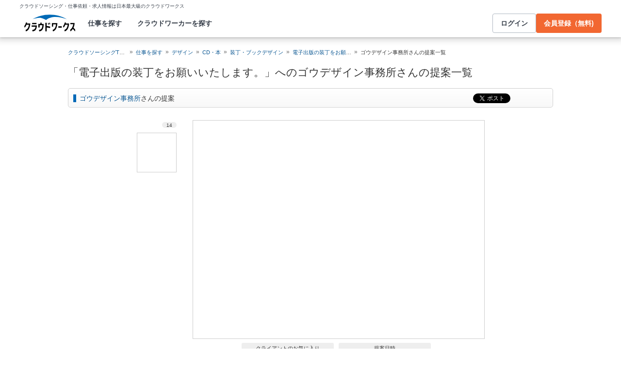

--- FILE ---
content_type: text/html; charset=utf-8
request_url: https://crowdworks.jp/public/jobs/7498133/proposal_products/users/89000
body_size: 11453
content:
<!DOCTYPE html>
<html lang="ja">
<head>  <script>
    dataLayer = [];

  </script>

    <script>
      // Unique Script ID: NPWcIodb4Zs=
      dataLayer.push({});
    </script>

  <script>
  (function(w,d,s,l,i){w[l]=w[l]||[];w[l].push({'gtm.start':
  new Date().getTime(),event:'gtm.js'});var f=d.getElementsByTagName(s)[0],
  j=d.createElement(s),dl=l!='dataLayer'?'&l='+l:'';j.async=true;j.src=
  'https://www.googletagmanager.com/gtm.js?id='+i+dl;f.parentNode.insertBefore(j,f);
  })(window,document,'script','dataLayer','GTM-5DSGFK');</script>



  <meta charset="UTF-8">
  <meta name="viewport" content="width=1020">
  <title>「電子出版の装丁をお願いいたします。」へのゴウデザイン事務所さんの提案一覧</title>

    <link rel="stylesheet" href="https://cw-assets.crowdworks.jp/vite/2026-01/1/packs/legacy/stylesheets/cw_theme-rails/application-BRXLysvT.css" media="all" debug="false" />
    <link rel="stylesheet" href="https://cw-assets.crowdworks.jp/vite/2026-01/1/packs/legacy/stylesheets/common/application-DsDr0RpD.css" media="all" />
    <link rel="stylesheet" href="https://cw-assets.crowdworks.jp/vite/2026-01/1/packs/legacy/stylesheets/base/public/proposal_products/index-BrmLmbdj.css" media="all" />
    <link href="/css/font-awesome.min.css?v3.2.1" media="all" rel="stylesheet" type="text/css" />


  <link rel="stylesheet" href="https://cw-assets.crowdworks.jp/vite/2026-01/1/lib_common-DC9dDmCL.css" media="all" />

  <script>
(()=>{const unusedMethodLogger=message=>{const rollbar=window["Rollbar"];const logText=`unused method has been used. ${message}`;console.log(logText);if(!rollbar||typeof rollbar.info!=="function"){return}rollbar.info(logText)};if(window["UnusedMethodLogger"]){return}window["UnusedMethodLogger"]=unusedMethodLogger})();
const _railsSettings = {
  access_token: '9ef431d10cfd40f4b17325fc949cb598',
  revision: "fa91f661294ab1e6b0c644326c1e8eb9af21e4a0",
  environment: 'production',
  user_id: "",
  user_name: "",
};
let _rollbarConfig={accessToken:_railsSettings.access_token,captureUncaught:true,captureUnhandledRejections:true,autoInstrument:{network:true,networkRequestBody:false,networkResponseBody:false,log:true,dom:false,navigation:true,connectivity:true},checkIgnore:function(isUncaught,args,payload){try{const containsInArray=function(arr,txt){for(let i=0;i<arr.length;i++){if(txt.indexOf(arr[i])>=0){return true}}return false};const matchesInArray=function(arr,txt){return arr.indexOf(txt)>=0};const isIgnoredUserAgents=function(){const ignoreUserAgents=["Baiduspider","i-filter/sbm-safety/","MSIE","Trident/","jsdom/","YJApp-IOS"];const userAgent=window.navigator.userAgent;if(userAgent&&containsInArray(ignoreUserAgents,userAgent)){return true}return false};if(isIgnoredUserAgents()){return true}if(!isUncaught){return false}else{const message=payload.body.trace.exception.message;const errorClass=payload.body.trace.exception.class;const frames=payload.body.trace.frames;const isUnknownError=function(){for(let i=0;i<frames.length;i++){const frame=frames[i];if(frame.filename==="(unknown)"||frame.filename==="Unknown script code"){continue}if(frame.method==="[anonymous]"){if(frame.lineno===null||frame.lineno===-1){continue}if(frame.lineno===1&&frame.colno===0){continue}}return false}return true};const isInjectError=function(){const validSchemata=["http:","https:","webpack:"];for(let i=0;i<frames.length;i++){const m=frames[i].filename.match(/^[^/:]+:/);if(m&&validSchemata.indexOf(m[0])<0){return true}}return false};const isIgnoreError=function(){const ignoreErrorClasses=["AxiosError"];if(ignoreErrorClasses.indexOf(errorClass)>=0){return true}return false};const containsIgnoreFilename=function(){const ignoreFilenames=["https://www.googletagmanager.com/","https://googleads.g.doubleclick.net/","https://securepubads.g.doubleclick.net/","https://tpc.googlesyndication.com/","https://apis.google.com/","https://www.google-analytics.com/","https://b.st-hatena.com/","https://cdn.taboola.com/","https://ad.smar-t.jp/","https://connect.facebook.net/","https://cdn.channel.io","https://sp-trk.com/",".clarity.ms/","https://sslwidget.criteo.com/","https://api.keen.io/",".cloudfront.net/keen-tracking-",".yahoo.co.jp/",".chatplus.jp/","https://dmp.im-apps.net/","https://omnitag.omniscientai.com/"];for(let i=0;i<frames.length;i++){const filename=frames[i].filename;if(containsInArray(ignoreFilenames,filename)){return true}}return false};const matchesIgnoreMessageOnSingle=function(){const ignoreMessages=["Error loading script","Script error.","QuotaExceededError","Access is denied.\r\n","アクセスが拒否されました。\r\n"];if(frames.length===1){if(matchesInArray(ignoreMessages,message)){return true}}return false};const containsIgnoreMessageOnSingle=function(){const ignoreMessages=["Cannot find function getClientRects in object","out of memory"];if(frames.length===1){if(containsInArray(ignoreMessages,message)){return true}}return false};const containsIgnoreMessage=function(){const ignoreMessages=["MyApp_RemoveAllHighlights","この操作を完了するのに十分な記憶域がありません。\r\n","Can't find variable: gmo","Can't find variable: __gCrWeb","Can't find variable: FB","Can't find variable: UET","jQuery.easing[jQuery.easing.def] is not a function","Failed to connect to MetaMask"];if(containsInArray(ignoreMessages,message)){return true}return false};const containsIgnoreMessageOnFirefox=function(){const ignoreUserAgents=["Firefox/","FxiOS/"];const userAgent=window.navigator.userAgent;if(!userAgent||!containsInArray(ignoreUserAgents,userAgent)){return false}const ignoreMessages=["required module 'WrappedSelection' not supported","e.nativeSelection is null","Non-number found after exponent indicator","No identifiers allowed directly after numeric literal","Can't find variable:"," is not defined"];if(containsInArray(ignoreMessages,message)){return true}return false};if(isUnknownError()||isInjectError()||isIgnoreError()||matchesIgnoreMessageOnSingle()||containsIgnoreMessageOnSingle()||containsIgnoreFilename()||containsIgnoreMessage()||containsIgnoreMessageOnFirefox()){return true}}}catch(e){console.log(e)}return false},payload:{environment:_railsSettings.environment,server:{root:"webpack:///./"},client:{javascript:{code_version:_railsSettings.revision}},person:{}},enabled:true};if(_railsSettings.user_id!==""){_rollbarConfig.payload.person={id:_railsSettings.user_id,username:_railsSettings.user_name}}
!function(r){var e={};function o(n){if(e[n])return e[n].exports;var t=e[n]={i:n,l:!1,exports:{}};return r[n].call(t.exports,t,t.exports,o),t.l=!0,t.exports}o.m=r,o.c=e,o.d=function(r,e,n){o.o(r,e)||Object.defineProperty(r,e,{enumerable:!0,get:n})},o.r=function(r){"undefined"!=typeof Symbol&&Symbol.toStringTag&&Object.defineProperty(r,Symbol.toStringTag,{value:"Module"}),Object.defineProperty(r,"__esModule",{value:!0})},o.t=function(r,e){if(1&e&&(r=o(r)),8&e)return r;if(4&e&&"object"==typeof r&&r&&r.__esModule)return r;var n=Object.create(null);if(o.r(n),Object.defineProperty(n,"default",{enumerable:!0,value:r}),2&e&&"string"!=typeof r)for(var t in r)o.d(n,t,function(e){return r[e]}.bind(null,t));return n},o.n=function(r){var e=r&&r.__esModule?function(){return r.default}:function(){return r};return o.d(e,"a",e),e},o.o=function(r,e){return Object.prototype.hasOwnProperty.call(r,e)},o.p="",o(o.s=0)}([function(r,e,o){"use strict";var n=o(1),t=o(5);_rollbarConfig=_rollbarConfig||{},_rollbarConfig.rollbarJsUrl=_rollbarConfig.rollbarJsUrl||"https://cdn.rollbar.com/rollbarjs/refs/tags/v2.26.1/rollbar.min.js",_rollbarConfig.async=void 0===_rollbarConfig.async||_rollbarConfig.async;var a=n.setupShim(window,_rollbarConfig),l=t(_rollbarConfig);window.rollbar=n.Rollbar,a.loadFull(window,document,!_rollbarConfig.async,_rollbarConfig,l)},function(r,e,o){"use strict";var n=o(2),t=o(3);function a(r){return function(){try{return r.apply(this,arguments)}catch(r){try{console.error("[Rollbar]: Internal error",r)}catch(r){}}}}var l=0;function i(r,e){this.options=r,this._rollbarOldOnError=null;var o=l++;this.shimId=function(){return o},"undefined"!=typeof window&&window._rollbarShims&&(window._rollbarShims[o]={handler:e,messages:[]})}var s=o(4),d=function(r,e){return new i(r,e)},c=function(r){return new s(d,r)};function u(r){return a((function(){var e=this,o=Array.prototype.slice.call(arguments,0),n={shim:e,method:r,args:o,ts:new Date};window._rollbarShims[this.shimId()].messages.push(n)}))}i.prototype.loadFull=function(r,e,o,n,t){var l=!1,i=e.createElement("script"),s=e.getElementsByTagName("script")[0],d=s.parentNode;i.crossOrigin="",i.src=n.rollbarJsUrl,o||(i.async=!0),i.onload=i.onreadystatechange=a((function(){if(!(l||this.readyState&&"loaded"!==this.readyState&&"complete"!==this.readyState)){i.onload=i.onreadystatechange=null;try{d.removeChild(i)}catch(r){}l=!0,function(){var e;if(void 0===r._rollbarDidLoad){e=new Error("rollbar.js did not load");for(var o,n,a,l,i=0;o=r._rollbarShims[i++];)for(o=o.messages||[];n=o.shift();)for(a=n.args||[],i=0;i<a.length;++i)if("function"==typeof(l=a[i])){l(e);break}}"function"==typeof t&&t(e)}()}})),d.insertBefore(i,s)},i.prototype.wrap=function(r,e,o){try{var n;if(n="function"==typeof e?e:function(){return e||{}},"function"!=typeof r)return r;if(r._isWrap)return r;if(!r._rollbar_wrapped&&(r._rollbar_wrapped=function(){o&&"function"==typeof o&&o.apply(this,arguments);try{return r.apply(this,arguments)}catch(o){var e=o;throw e&&("string"==typeof e&&(e=new String(e)),e._rollbarContext=n()||{},e._rollbarContext._wrappedSource=r.toString(),window._rollbarWrappedError=e),e}},r._rollbar_wrapped._isWrap=!0,r.hasOwnProperty))for(var t in r)r.hasOwnProperty(t)&&(r._rollbar_wrapped[t]=r[t]);return r._rollbar_wrapped}catch(e){return r}};for(var p="log,debug,info,warn,warning,error,critical,global,configure,handleUncaughtException,handleAnonymousErrors,handleUnhandledRejection,captureEvent,captureDomContentLoaded,captureLoad".split(","),f=0;f<p.length;++f)i.prototype[p[f]]=u(p[f]);r.exports={setupShim:function(r,e){if(r){var o=e.globalAlias||"Rollbar";if("object"==typeof r[o])return r[o];r._rollbarShims={},r._rollbarWrappedError=null;var l=new c(e);return a((function(){e.captureUncaught&&(l._rollbarOldOnError=r.onerror,n.captureUncaughtExceptions(r,l,!0),e.wrapGlobalEventHandlers&&t(r,l,!0)),e.captureUnhandledRejections&&n.captureUnhandledRejections(r,l,!0);var a=e.autoInstrument;return!1!==e.enabled&&(void 0===a||!0===a||function(r){return!("object"!=typeof r||void 0!==r.page&&!r.page)}(a))&&r.addEventListener&&(r.addEventListener("load",l.captureLoad.bind(l)),r.addEventListener("DOMContentLoaded",l.captureDomContentLoaded.bind(l))),r[o]=l,l}))()}},Rollbar:c}},function(r,e,o){"use strict";function n(r,e,o,n){r._rollbarWrappedError&&(n[4]||(n[4]=r._rollbarWrappedError),n[5]||(n[5]=r._rollbarWrappedError._rollbarContext),r._rollbarWrappedError=null);var t=e.handleUncaughtException.apply(e,n);o&&o.apply(r,n),"anonymous"===t&&(e.anonymousErrorsPending+=1)}r.exports={captureUncaughtExceptions:function(r,e,o){if(r){var t;if("function"==typeof e._rollbarOldOnError)t=e._rollbarOldOnError;else if(r.onerror){for(t=r.onerror;t._rollbarOldOnError;)t=t._rollbarOldOnError;e._rollbarOldOnError=t}e.handleAnonymousErrors();var a=function(){var o=Array.prototype.slice.call(arguments,0);n(r,e,t,o)};o&&(a._rollbarOldOnError=t),r.onerror=a}},captureUnhandledRejections:function(r,e,o){if(r){"function"==typeof r._rollbarURH&&r._rollbarURH.belongsToShim&&r.removeEventListener("unhandledrejection",r._rollbarURH);var n=function(r){var o,n,t;try{o=r.reason}catch(r){o=void 0}try{n=r.promise}catch(r){n="[unhandledrejection] error getting `promise` from event"}try{t=r.detail,!o&&t&&(o=t.reason,n=t.promise)}catch(r){}o||(o="[unhandledrejection] error getting `reason` from event"),e&&e.handleUnhandledRejection&&e.handleUnhandledRejection(o,n)};n.belongsToShim=o,r._rollbarURH=n,r.addEventListener("unhandledrejection",n)}}}},function(r,e,o){"use strict";function n(r,e,o){if(e.hasOwnProperty&&e.hasOwnProperty("addEventListener")){for(var n=e.addEventListener;n._rollbarOldAdd&&n.belongsToShim;)n=n._rollbarOldAdd;var t=function(e,o,t){n.call(this,e,r.wrap(o),t)};t._rollbarOldAdd=n,t.belongsToShim=o,e.addEventListener=t;for(var a=e.removeEventListener;a._rollbarOldRemove&&a.belongsToShim;)a=a._rollbarOldRemove;var l=function(r,e,o){a.call(this,r,e&&e._rollbar_wrapped||e,o)};l._rollbarOldRemove=a,l.belongsToShim=o,e.removeEventListener=l}}r.exports=function(r,e,o){if(r){var t,a,l="EventTarget,Window,Node,ApplicationCache,AudioTrackList,ChannelMergerNode,CryptoOperation,EventSource,FileReader,HTMLUnknownElement,IDBDatabase,IDBRequest,IDBTransaction,KeyOperation,MediaController,MessagePort,ModalWindow,Notification,SVGElementInstance,Screen,TextTrack,TextTrackCue,TextTrackList,WebSocket,WebSocketWorker,Worker,XMLHttpRequest,XMLHttpRequestEventTarget,XMLHttpRequestUpload".split(",");for(t=0;t<l.length;++t)r[a=l[t]]&&r[a].prototype&&n(e,r[a].prototype,o)}}},function(r,e,o){"use strict";function n(r,e){this.impl=r(e,this),this.options=e,function(r){for(var e=function(r){return function(){var e=Array.prototype.slice.call(arguments,0);if(this.impl[r])return this.impl[r].apply(this.impl,e)}},o="log,debug,info,warn,warning,error,critical,global,configure,handleUncaughtException,handleAnonymousErrors,handleUnhandledRejection,_createItem,wrap,loadFull,shimId,captureEvent,captureDomContentLoaded,captureLoad".split(","),n=0;n<o.length;n++)r[o[n]]=e(o[n])}(n.prototype)}n.prototype._swapAndProcessMessages=function(r,e){var o,n,t;for(this.impl=r(this.options);o=e.shift();)n=o.method,t=o.args,this[n]&&"function"==typeof this[n]&&("captureDomContentLoaded"===n||"captureLoad"===n?this[n].apply(this,[t[0],o.ts]):this[n].apply(this,t));return this},r.exports=n},function(r,e,o){"use strict";r.exports=function(r){return function(e){if(!e&&!window._rollbarInitialized){for(var o,n,t=(r=r||{}).globalAlias||"Rollbar",a=window.rollbar,l=function(r){return new a(r)},i=0;o=window._rollbarShims[i++];)n||(n=o.handler),o.handler._swapAndProcessMessages(l,o.messages);window[t]=n,window._rollbarInitialized=!0}}}}]);
</script>


  <meta name="csrf-param" content="authenticity_token" />
<meta name="csrf-token" content="WsxldYF7CFVP47NKzJiwZxBn3yzdZBY47otfVa7h8lRnj7iKrnJqBvAfDEaKF6MLlrjgAWcwX_YhJVV_3yKTRA" />
  <link rel="canonical" href="https://crowdworks.jp/public/jobs/7498133/proposal_products/users/89000" />
    

  <link rel="apple-touch-icon" href="/apple-touch-icon.png">
<link rel="manifest" href="/manifest.webmanifest">
  <link rel="icon" href="/favicon.ico" sizes="32x32">
  <link rel="icon" href="/favicon.svg" type="image/svg+xml">

  

  <meta property="og:url" content="https://crowdworks.jp/public/jobs/7498133/proposal_products/users/89000" />
  <meta property="og:type" content="website" />
  <meta property="og:title" content="「電子出版の装丁をお願いいたします。」へのゴウデザイン事務所さんの提案一覧" />
  <meta property="og:image" content="https://cw-assets.crowdworks.jp/vite/2026-01/1/logomark-DY5kdKdM.png" />
  <meta property="og:description" content="スキルを持つプロフェッショナルに1時間から仕事を気軽に発注！発注者は手数料無料。" />
  <meta property="fb:app_id" content="396672210349661" />
  <meta content="86400" http-equiv="Expires" />
  <meta name="twitter:card" content="summary" />
  <meta name="twitter:site" content="@CrowdWorksjp" />
  <meta name="google" content="nositelinkssearchbox" />
  <meta name="application-name" content="クラウドワークス"/>
    <script>
    var KEEN_TRACKING_VERSION = "2018022300";

    !function(name,path,ctx){
      var latest,prev=name!=='Keen'&&window.Keen?window.Keen:false;ctx[name]=ctx[name]||{ready:function(fn){var h=document.getElementsByTagName('head')[0],s=document.createElement('script'),w=window,loaded;s.onload=s.onreadystatechange=function(){if((s.readyState&&!(/^c|loade/.test(s.readyState)))||loaded){return}s.onload=s.onreadystatechange=null;loaded=1;latest=w.Keen;if(prev){w.Keen=prev}else{try{delete w.Keen}catch(e){w.Keen=void 0}}ctx[name]=latest;ctx[name].ready(fn)};s.async=1;s.src=path;h.parentNode.insertBefore(s,h)}}
    }('Keen','https://d26b395fwzu5fz.cloudfront.net/keen-tracking-1.4.0.min.js',this);

    window.KeenClient = (function () {
      var trackingConfig = {
        pageViews: true,
        clicks: false,
        formSubmits: false, 
        scrollState: true
      };
      var keenClient;

      function init() {
        var client = new Keen({
          projectId: '5a308140c9e77c0001c7770f',
          writeKey: 'EA9072A10D23122173A284174B66E4053EACF92AA57745045E3B8BBAB13044E2'
        });

        var currentUnixTimestamp = Math.floor((new Date()).getTime() / 1000);
        var sessionCookie = Keen.utils.cookie('keen_session');
        if (sessionCookie.get('timestamp') && sessionCookie.get('timestamp') < currentUnixTimestamp - 1800) {
          sessionCookie.set('uuid', Keen.helpers.getUniqueId());
        }
        if (!sessionCookie.get('uuid')) {
          sessionCookie.set('uuid', Keen.helpers.getUniqueId());
        }
        sessionCookie.set('timestamp', currentUnixTimestamp);

        client.extendEvents(function () {
          var events = {"http_request_uuid":"0cd3454b-35e9-478d-a833-c0113ccbce9b","user":{"logged_in":false,"user_auth_id":null,"user_id":null}};

          events['tracking_metadata'] = {
            version: KEEN_TRACKING_VERSION,
            active_streams: {
              pageviews: trackingConfig.pageViews,
              clicks: trackingConfig.clicks,
              form_submissions: trackingConfig.formSubmits,
              scroll: trackingConfig.scrollState
            },
            controller_name: "Public::ProposalProductsController",
            action_name: "users_index",
            rendered_template_format: "html"
          };

          events['session_uuid'] = sessionCookie.get('uuid');

          return events;
        });

        client.initAutoTracking({
          ignoreDisabledFormFields: false,
          ignoreFormFieldTypes: ['password'],
          recordClicks: false, 
          recordPageViews: trackingConfig.pageViews,
          recordFormSubmits: trackingConfig.formSubmits,
          recordScrollState: trackingConfig.scrollState
        });

        return client;
      }

      return {
        ready: function (fn) {
          Keen.ready(function () {
            keenClient = keenClient || init();
            fn(keenClient, trackingConfig);
          });
        }
      };
    })();
  </script>
  <script src="https://cw-assets.crowdworks.jp/assets/keen-io-67fad2b9b94c72f4e51c606aebea739458422c9080184e11f53da4ec0ef99bd9.js"></script>

</head>
<body id="top" class="public-proposal_products public-proposal_products-users_index public_proposal_product-module not-logged_in"
      data-controller-action="UsersIndex">

  
  

  <div id="norman-header-section" class="norman_header_section" data="{&quot;headerMenuProps&quot;:{&quot;isLogin&quot;:false,&quot;userRole&quot;:&quot;&quot;,&quot;username&quot;:&quot;&quot;},&quot;mainMenuHighlight&quot;:&quot;&quot;}">
    <div class="norman_header_section_area"></div> 
</div>
  
  <div id="cw-flash_group" class="cw-flash_group">
</div>


  <div id="ContentContainer" class="">
      <div id="ContentHeader">
          <div class="guide_container standalone">
            <div class="breadcrumb_container">
              <ol class="cw-breadcrumb" itemscope="itemscope" itemtype="https://schema.org/BreadcrumbList"><li itemprop="itemListElement" itemscope="itemscope" itemtype="https://schema.org/ListItem"><span itemprop="name"><a itemprop="item" href="/">クラウドソーシングTOP</a><meta itemprop="position" content="1"></meta></span></li><li itemprop="itemListElement" itemscope="itemscope" itemtype="https://schema.org/ListItem"><span itemprop="name"><a itemprop="item" href="/public/jobs">仕事を探す</a><meta itemprop="position" content="2"></meta></span></li><li itemprop="itemListElement" itemscope="itemscope" itemtype="https://schema.org/ListItem"><span itemprop="name"><a itemprop="item" href="/public/jobs/group/design">デザイン</a><meta itemprop="position" content="3"></meta></span></li><li itemprop="itemListElement" itemscope="itemscope" itemtype="https://schema.org/ListItem"><span itemprop="name"><a itemprop="item" href="/public/jobs/category/259">CD・本</a><meta itemprop="position" content="4"></meta></span></li><li itemprop="itemListElement" itemscope="itemscope" itemtype="https://schema.org/ListItem"><span itemprop="name"><a itemprop="item" href="/public/jobs/category/119">装丁・ブックデザイン</a><meta itemprop="position" content="5"></meta></span></li><li itemprop="itemListElement" itemscope="itemscope" itemtype="https://schema.org/ListItem"><span itemprop="name"><a itemprop="item" href="/public/jobs/7498133">電子出版の装丁をお願いいたします。</a><meta itemprop="position" content="6"></meta></span></li><li itemprop="itemListElement" itemscope="itemscope" itemtype="https://schema.org/ListItem"><span itemprop="name">ゴウデザイン事務所さんの提案一覧</span><meta itemprop="position" content="7"></meta></li></ol>
            </div>
            <div class="title_container">
              <h1>
                「電子出版の装丁をお願いいたします。」へのゴウデザイン事務所さんの提案一覧
                
              </h1>
              
              

            </div>
          </div>
      </div>

    <div id="Content" class="">




  

<h3 class="section">
  <span><a href="/public/employees/89000">ゴウデザイン事務所</a>さんの提案</span>
    <div class="social_buttons">
  <ul>
    <li class="tweet">
      <a href="//twitter.com/share" class="twitter-share-button" data-text="「電子出版の装丁をお願いいたします。」へのゴウデザイン事務所さんの提案一覧 | クラウドソーシング「クラウドワークス」" data-url="http://crowdworks.jp/public/jobs/7498133/proposal_products/users/89000" data-lang="ja" data-via="CrowdWorksjp" data-related="CrowdWorksjp">ツイート</a><script>!function(d,s,id){var js,fjs=d.getElementsByTagName(s)[0];if(!d.getElementById(id)){js=d.createElement(s);js.id=id;js.async=true;js.src="//platform.twitter.com/widgets.js";fjs.parentNode.insertBefore(js,fjs);}}(document,"script","twitter-wjs");</script>
    </li>
      <li class="hatena_bookmark">
        <a href="//b.hatena.ne.jp/entry/crowdworks.jp/public/jobs/7498133/proposal_products/users/89000" class="hatena-bookmark-button" data-hatena-bookmark-layout="simple-balloon" title="このエントリーをはてなブックマークに追加"><img src="https://b.st-hatena.com/images/entry-button/button-only@2x.png" alt="このエントリーをはてなブックマークに追加" width="20" height="20" style="border: none;" /></a><script type="text/javascript" src="https://b.st-hatena.com/js/bookmark_button.js" charset="utf-8" async="async"></script>
      </li>
  </ul>
</div>

</h3>

<div id="proposal_products-user" class="user_products image">
  <a name="proposal_products-user"></a>
    <ul class="thumbs"><!--
    --><li class="" data-id="9705860">
    <div class="number"><span>14</span></div>
    <span style="height: 80px; width: 80px; display: table-cell; vertical-align: middle; text-align: center;" class="image-container"><img alt="" width="50" height="80" src="/attachments/39302329.jpg?height=80&amp;width=80"></span>
    </li><!--
  --></ul>
<ul class="products"><!--
    --><li class="" data-id="9705860" data-number="14">
    <a href="/public/proposal_products/9705860"><span style="height: 450px; width: 600px; display: table-cell; vertical-align: middle; text-align: center;" class="image-container"><img alt="" width="281" height="450" src="/attachments/39302329.jpg?height=450&amp;width=600"></span></a>

    <div class="details">
      <div class="rating">
        <span class="label">クライアントのお気に入り</span>
        <span class="rating-stars">1</span>
      </div><!--
      --><div class="created_at">
        <span class="label">提案日時</span>
        2022年04月23日 17:32
      </div>
    </div>

      <div class="comment">
        <h4>メンバーからのコメント</h4>
        <p>
        お世話になります。<br />
いい営業マンは透明<br />
ダメな営業マンは赤カプセルに。<br />
よろしくお願いいたします。
        </p>
      </div>
    </li><!--
  --></ul>

</div>

<div class="public_proposal_product-module infinitescroll">
  <h3 class="section"><span>「<a href="/public/jobs/7498133">電子出版の装丁をお願いいたします。</a>」への全ての提案</span></h3>

    <div class="public_proposal_product__all_image_products">
      <ul class="products">
        <li class="thumbnail">
  <div class="item product winner">
    <div class="number"><span>26</span></div>

      <div class="ribbon">
        <img src="https://cw-assets.crowdworks.jp/vite/2026-01/1/packs/legacy/images/ribbon-winner-D-3htqj3.png" />
      </div>

    <div class="content ">
        <a class="proposal_product" href="/public/jobs/7498133/proposal_products/users/3751126#9764044"><span style="height: 100px; width: 100px; display: table-cell; vertical-align: middle; text-align: center;" class="image-container"><img alt="" loading="lazy" width="63" height="100" src="/attachments/39454020.jpg?height=100&amp;width=100"></span></a>
    </div>

    <div class="display_name">
      <a href="/public/employees/3751126">n-union</a>
    </div>
    <div class="created_at">
      05/06 08:50
    </div>
  </div>
</li>
<li class="thumbnail">
  <div class="item product">
    <div class="number"><span>25</span></div>


    <div class="content ">
        <a class="proposal_product" href="/public/jobs/7498133/proposal_products/users/828874#9729365"><span style="height: 100px; width: 100px; display: table-cell; vertical-align: middle; text-align: center;" class="image-container"><img alt="" loading="lazy" width="63" height="100" src="/attachments/39364523.jpg?height=100&amp;width=100"></span></a>
    </div>

    <div class="display_name">
      <a href="/public/employees/828874">azuki619</a>
    </div>
    <div class="created_at">
      04/27 22:08
    </div>
  </div>
</li>
<li class="thumbnail">
  <div class="item product">
    <div class="number"><span>24</span></div>


    <div class="content ">
        <a class="proposal_product" href="/public/jobs/7498133/proposal_products/users/3514908#9728262"><span style="height: 100px; width: 100px; display: table-cell; vertical-align: middle; text-align: center;" class="image-container"><img alt="" loading="lazy" width="63" height="100" src="/attachments/39360381.jpg?height=100&amp;width=100"></span></a>
    </div>

      <div class="rating">
        <span class="rating-stars">3</span>
      </div>
    <div class="display_name">
      <a href="/public/employees/3514908">hana134</a>
    </div>
    <div class="created_at">
      04/27 17:14
    </div>
  </div>
</li>
<li class="thumbnail">
  <div class="item product">
    <div class="number"><span>23</span></div>


    <div class="content ">
        <a class="proposal_product" href="/public/jobs/7498133/proposal_products/users/140464#9725592"><span style="height: 100px; width: 100px; display: table-cell; vertical-align: middle; text-align: center;" class="image-container"><img alt="" loading="lazy" width="63" height="100" src="/attachments/39352829.jpg?height=100&amp;width=100"></span></a>
    </div>

    <div class="display_name">
      <a href="/public/employees/140464">nagako.k</a>
    </div>
    <div class="created_at">
      04/27 10:04
    </div>
  </div>
</li>
<li class="thumbnail">
  <div class="item product">
    <div class="number"><span>22</span></div>


    <div class="content ">
        <a class="proposal_product" href="/public/jobs/7498133/proposal_products/users/4804989#9724570"><span style="height: 100px; width: 100px; display: table-cell; vertical-align: middle; text-align: center;" class="image-container"><img alt="" loading="lazy" width="63" height="100" src="/attachments/39349917.jpg?height=100&amp;width=100"></span></a>
    </div>

    <div class="display_name">
      <a href="/public/employees/4804989">kobuke_lab</a>
    </div>
    <div class="created_at">
      04/27 00:04
    </div>
  </div>
</li>
<li class="thumbnail">
  <div class="item product">
    <div class="number"><span>21</span></div>


    <div class="content ">
        <a class="proposal_product" href="/public/jobs/7498133/proposal_products/users/4804989#9724474"><span style="height: 100px; width: 100px; display: table-cell; vertical-align: middle; text-align: center;" class="image-container"><img alt="" loading="lazy" width="63" height="100" src="/attachments/39349738.jpg?height=100&amp;width=100"></span></a>
    </div>

    <div class="display_name">
      <a href="/public/employees/4804989">kobuke_lab</a>
    </div>
    <div class="created_at">
      04/26 23:51
    </div>
  </div>
</li>
<li class="thumbnail">
  <div class="item product">
    <div class="number"><span>20</span></div>


    <div class="content ">
        <a class="proposal_product" href="/public/jobs/7498133/proposal_products/users/140464#9723741"><span style="height: 100px; width: 100px; display: table-cell; vertical-align: middle; text-align: center;" class="image-container"><img alt="" loading="lazy" width="63" height="100" src="/attachments/39347456.jpg?height=100&amp;width=100"></span></a>
    </div>

      <div class="rating">
        <span class="rating-stars">1</span>
      </div>
    <div class="display_name">
      <a href="/public/employees/140464">nagako.k</a>
    </div>
    <div class="created_at">
      04/26 21:09
    </div>
  </div>
</li>
<li class="thumbnail">
  <div class="item product">
    <div class="number"><span>19</span></div>


    <div class="content ">
        <a class="proposal_product" href="/public/jobs/7498133/proposal_products/users/4249680#9721029"><span style="height: 100px; width: 100px; display: table-cell; vertical-align: middle; text-align: center;" class="image-container"><img alt="" loading="lazy" width="63" height="100" src="/attachments/39338909.jpg?height=100&amp;width=100"></span></a>
    </div>

      <div class="rating">
        <span class="rating-stars">2</span>
      </div>
    <div class="display_name">
      <a href="/public/employees/4249680">chaco_t</a>
    </div>
    <div class="created_at">
      04/26 12:59
    </div>
  </div>
</li>
<li class="thumbnail">
  <div class="item product">
    <div class="number"><span>18</span></div>


    <div class="content ">
        <a class="proposal_product" href="/public/jobs/7498133/proposal_products/users/3264648#9717710"><span style="height: 100px; width: 100px; display: table-cell; vertical-align: middle; text-align: center;" class="image-container"><img alt="" loading="lazy" width="63" height="100" src="/attachments/39330576.png?height=100&amp;width=100"></span></a>
    </div>

    <div class="display_name">
      <a href="/public/employees/3264648">でぇぇぇぇすけ</a>
    </div>
    <div class="created_at">
      04/25 20:48
    </div>
  </div>
</li>
<li class="thumbnail">
  <div class="item product">
    <div class="number"><span>17</span></div>


    <div class="content ">
        <a class="proposal_product" href="/public/jobs/7498133/proposal_products/users/42906#9708678"><span style="height: 100px; width: 100px; display: table-cell; vertical-align: middle; text-align: center;" class="image-container"><img alt="" loading="lazy" width="63" height="100" src="/attachments/39308243.jpg?height=100&amp;width=100"></span></a>
    </div>

    <div class="display_name">
      <a href="/public/employees/42906">KS_Design</a>
    </div>
    <div class="created_at">
      04/24 09:44
    </div>
  </div>
</li>
<li class="thumbnail">
  <div class="item product">
    <div class="number"><span>16</span></div>


    <div class="content ">
        <a class="proposal_product" href="/public/jobs/7498133/proposal_products/users/42906#9706633"><span style="height: 100px; width: 100px; display: table-cell; vertical-align: middle; text-align: center;" class="image-container"><img alt="" loading="lazy" width="63" height="100" src="/attachments/39304332.jpg?height=100&amp;width=100"></span></a>
    </div>

      <div class="rating">
        <span class="rating-stars">2</span>
      </div>
    <div class="display_name">
      <a href="/public/employees/42906">KS_Design</a>
    </div>
    <div class="created_at">
      04/23 21:00
    </div>
  </div>
</li>
<li class="thumbnail">
  <div class="item product">
    <div class="number"><span>15</span></div>


    <div class="content ">
        <a class="proposal_product" href="/public/jobs/7498133/proposal_products/users/818430#9706212"><span style="height: 100px; width: 100px; display: table-cell; vertical-align: middle; text-align: center;" class="image-container"><img alt="" loading="lazy" width="63" height="100" src="/attachments/39303208.jpg?height=100&amp;width=100"></span></a>
    </div>

      <div class="rating">
        <span class="rating-stars">2</span>
      </div>
    <div class="display_name">
      <a href="/public/employees/818430">studio_o</a>
    </div>
    <div class="created_at">
      04/23 19:05
    </div>
  </div>
</li>
<li class="thumbnail">
  <div class="item product">
    <div class="number"><span>14</span></div>


    <div class="content ">
        <a class="proposal_product" href="/public/jobs/7498133/proposal_products/users/89000#9705860"><span style="height: 100px; width: 100px; display: table-cell; vertical-align: middle; text-align: center;" class="image-container"><img alt="" loading="lazy" width="63" height="100" src="/attachments/39302329.jpg?height=100&amp;width=100"></span></a>
    </div>

      <div class="rating">
        <span class="rating-stars">1</span>
      </div>
    <div class="display_name">
      <a href="/public/employees/89000">ゴウデザイン事務所</a>
    </div>
    <div class="created_at">
      04/23 17:32
    </div>
  </div>
</li>
<li class="thumbnail">
  <div class="item product">
    <div class="number"><span>13</span></div>


    <div class="content ">
        <a class="proposal_product" href="/public/jobs/7498133/proposal_products/users/1161452#9698009"><span style="height: 100px; width: 100px; display: table-cell; vertical-align: middle; text-align: center;" class="image-container"><img alt="" loading="lazy" width="63" height="100" src="/attachments/39278407.jpg?height=100&amp;width=100"></span></a>
    </div>

      <div class="rating">
        <span class="rating-stars">3</span>
      </div>
    <div class="display_name">
      <a href="/public/employees/1161452">HD2021</a>
    </div>
    <div class="created_at">
      04/22 02:33
    </div>
  </div>
</li>
<li class="thumbnail">
  <div class="item product">
    <div class="number"><span>12</span></div>


    <div class="content resigned">
        <span style="height: 100px; width: 100px; display: table-cell; vertical-align: middle; text-align: center;" class="image-container"><img alt="" loading="lazy" width="63" height="100" src="/attachments/39276375.jpg?height=100&amp;width=100"></span>
    </div>

    <div class="display_name">
      <span class="resigned ">（退会済み）</span>
    </div>
    <div class="created_at">
      04/21 22:18
    </div>
  </div>
</li>
<li class="thumbnail">
  <div class="item product">
    <div class="number"><span>11</span></div>


    <div class="content resigned">
        <span style="height: 100px; width: 100px; display: table-cell; vertical-align: middle; text-align: center;" class="image-container"><img alt="" loading="lazy" width="63" height="100" src="/attachments/39276336.jpg?height=100&amp;width=100"></span>
    </div>

    <div class="display_name">
      <span class="resigned ">（退会済み）</span>
    </div>
    <div class="created_at">
      04/21 22:14
    </div>
  </div>
</li>
<li class="thumbnail">
  <div class="item product">
    <div class="number"><span>10</span></div>


    <div class="content ">
        <a class="proposal_product" href="/public/jobs/7498133/proposal_products/users/3751126#9689379"><span style="height: 100px; width: 100px; display: table-cell; vertical-align: middle; text-align: center;" class="image-container"><img alt="" loading="lazy" width="62" height="100" src="/attachments/39253284.jpg?height=100&amp;width=100"></span></a>
    </div>

      <div class="rating">
        <span class="rating-stars">3</span>
      </div>
    <div class="display_name">
      <a href="/public/employees/3751126">n-union</a>
    </div>
    <div class="created_at">
      04/20 14:57
    </div>
  </div>
</li>
<li class="thumbnail">
  <div class="item product">
    <div class="number"><span>9</span></div>


    <div class="content ">
        <a class="proposal_product" href="/public/jobs/7498133/proposal_products/users/4702701#9688244"><span style="height: 100px; width: 100px; display: table-cell; vertical-align: middle; text-align: center;" class="image-container"><img alt="" loading="lazy" width="63" height="100" src="/attachments/39250299.jpg?height=100&amp;width=100"></span></a>
    </div>

      <div class="rating">
        <span class="rating-stars">1</span>
      </div>
    <div class="display_name">
      <a href="/public/employees/4702701">mamaki</a>
    </div>
    <div class="created_at">
      04/20 11:58
    </div>
  </div>
</li>
<li class="thumbnail">
  <div class="item product">
    <div class="number"><span>8</span></div>


    <div class="content ">
        <a class="proposal_product" href="/public/jobs/7498133/proposal_products/users/4702701#9688237"><span style="height: 100px; width: 100px; display: table-cell; vertical-align: middle; text-align: center;" class="image-container"><img alt="" loading="lazy" width="63" height="100" src="/attachments/39250279.jpg?height=100&amp;width=100"></span></a>
    </div>

    <div class="display_name">
      <a href="/public/employees/4702701">mamaki</a>
    </div>
    <div class="created_at">
      04/20 11:58
    </div>
  </div>
</li>
<li class="thumbnail">
  <div class="item product">
    <div class="number"><span>7</span></div>


    <div class="content ">
        <a class="proposal_product" href="/public/jobs/7498133/proposal_products/users/4702701#9688230"><span style="height: 100px; width: 100px; display: table-cell; vertical-align: middle; text-align: center;" class="image-container"><img alt="" loading="lazy" width="63" height="100" src="/attachments/39250266.jpg?height=100&amp;width=100"></span></a>
    </div>

    <div class="display_name">
      <a href="/public/employees/4702701">mamaki</a>
    </div>
    <div class="created_at">
      04/20 11:57
    </div>
  </div>
</li>
<li class="thumbnail">
  <div class="item product">
    <div class="number"><span>6</span></div>


    <div class="content ">
        <a class="proposal_product" href="/public/jobs/7498133/proposal_products/users/4118131#9678100"><span style="height: 100px; width: 100px; display: table-cell; vertical-align: middle; text-align: center;" class="image-container"><img alt="" loading="lazy" width="63" height="100" src="/attachments/39224018.jpg?height=100&amp;width=100"></span></a>
    </div>

    <div class="display_name">
      <a href="/public/employees/4118131">hirokonya</a>
    </div>
    <div class="created_at">
      04/18 18:06
    </div>
  </div>
</li>
<li class="thumbnail">
  <div class="item product">
    <div class="number"><span>5</span></div>


    <div class="content ">
        <a class="proposal_product" href="/public/jobs/7498133/proposal_products/users/4118131#9671236"><span style="height: 100px; width: 100px; display: table-cell; vertical-align: middle; text-align: center;" class="image-container"><img alt="" loading="lazy" width="63" height="100" src="/attachments/39206479.jpg?height=100&amp;width=100"></span></a>
    </div>

      <div class="rating">
        <span class="rating-stars">2</span>
      </div>
    <div class="display_name">
      <a href="/public/employees/4118131">hirokonya</a>
    </div>
    <div class="created_at">
      04/17 15:38
    </div>
  </div>
</li>
<li class="thumbnail">
  <div class="item product">
    <div class="number"><span>4</span></div>


    <div class="content ">
        <a class="proposal_product" href="/public/jobs/7498133/proposal_products/users/828874#9666642"><span style="height: 100px; width: 100px; display: table-cell; vertical-align: middle; text-align: center;" class="image-container"><img alt="" loading="lazy" width="63" height="100" src="/attachments/39194068.jpg?height=100&amp;width=100"></span></a>
    </div>

      <div class="rating">
        <span class="rating-stars">3</span>
      </div>
    <div class="display_name">
      <a href="/public/employees/828874">azuki619</a>
    </div>
    <div class="created_at">
      04/16 12:07
    </div>
  </div>
</li>
<li class="thumbnail">
  <div class="item product">
    <div class="number"><span>3</span></div>


    <div class="content ">
        <a class="proposal_product" href="/public/jobs/7498133/proposal_products/users/828874#9666641"><span style="height: 100px; width: 100px; display: table-cell; vertical-align: middle; text-align: center;" class="image-container"><img alt="" loading="lazy" width="63" height="100" src="/attachments/39194063.jpg?height=100&amp;width=100"></span></a>
    </div>

      <div class="rating">
        <span class="rating-stars">1</span>
      </div>
    <div class="display_name">
      <a href="/public/employees/828874">azuki619</a>
    </div>
    <div class="created_at">
      04/16 12:07
    </div>
  </div>
</li>
<li class="thumbnail">
  <div class="item product">
    <div class="number"><span>2</span></div>


    <div class="content ">
        <a class="proposal_product" href="/public/jobs/7498133/proposal_products/users/828874#9664009"><span style="height: 100px; width: 100px; display: table-cell; vertical-align: middle; text-align: center;" class="image-container"><img alt="" loading="lazy" width="63" height="100" src="/attachments/39186985.04_%E6%B3%A8%E6%96%87%E4%BD%8F%E5%AE%85%E3%82%92%E5%BB%BA%E3%81%A6%E3%81%9F%E3%81%84%E4%BA%BA%E3%81%AE%E3%80%8C%E5%96%B6%E6%A5%AD%E3%82%AC%E3%83%81%E3%83%A3%E3%80%8D%E6%94%BB%E7%95%A5%E6%B3%95A_02?height=100&amp;width=100"></span></a>
    </div>

      <div class="rating">
        <span class="rating-stars">2</span>
      </div>
    <div class="display_name">
      <a href="/public/employees/828874">azuki619</a>
    </div>
    <div class="created_at">
      04/15 19:35
    </div>
  </div>
</li>
<li class="thumbnail">
  <div class="item product">
    <div class="number"><span>1</span></div>


    <div class="content ">
        <a class="proposal_product" href="/public/jobs/7498133/proposal_products/users/828874#9664006"><span style="height: 100px; width: 100px; display: table-cell; vertical-align: middle; text-align: center;" class="image-container"><img alt="" loading="lazy" width="63" height="100" src="/attachments/39186973.04_%E6%B3%A8%E6%96%87%E4%BD%8F%E5%AE%85%E3%82%92%E5%BB%BA%E3%81%A6%E3%81%9F%E3%81%84%E4%BA%BA%E3%81%AE%E3%80%8C%E5%96%B6%E6%A5%AD%E3%82%AC%E3%83%81%E3%83%A3%E3%80%8D%E6%94%BB%E7%95%A5%E6%B3%95A_01?height=100&amp;width=100"></span></a>
    </div>

      <div class="rating">
        <span class="rating-stars">2</span>
      </div>
    <div class="display_name">
      <a href="/public/employees/828874">azuki619</a>
    </div>
    <div class="created_at">
      04/15 19:35
    </div>
  </div>
</li>

      </ul>
    </div>
    

  <div class="loading">&nbsp;</div>
</div>

</div>

    
  </div>

  <div id="norman-footer" data="{&quot;footerMenuProps&quot;:{&quot;isLogin&quot;:false,&quot;userRole&quot;:null}}">
</div>
  <div id="back-to-top-button"></div>

  

  <div class="intro-control prev"><span class="icon-chevron-left"></span> 前へ</div>
<div class="intro-control next">次へ <span class="icon-chevron-right"></span></div>
<div class="intro-control skip">あとで見る</div>

  <script src="https://cw-assets.crowdworks.jp/assets/application_pc-20fa887adf61b1f44b2db3ed80a9748663667f464eecd2b55eb4a8dd17f99b91.js"></script>

  <link rel="modulepreload" href="https://cw-assets.crowdworks.jp/vite/2026-01/1/legacyBaseCompetitionProposals-DHbJTzKL.js"><link rel="modulepreload" href="https://cw-assets.crowdworks.jp/vite/2026-01/1/legacyPublicProposalProduct-CjncFuyV.js"><link rel="modulepreload" href="https://cw-assets.crowdworks.jp/vite/2026-01/1/vendor_common-BX_A3JhS.js"><link rel="modulepreload" href="https://cw-assets.crowdworks.jp/vite/2026-01/1/lib_common-klZkh8As.js"><link rel="modulepreload" href="https://cw-assets.crowdworks.jp/vite/2026-01/1/packs/controller_based/public/proposal_products/application.ts-BpTBh-bt.js"><script src="https://cw-assets.crowdworks.jp/packs/2026-01/1/js/runtime-5c094a7e58d3389019e4.js"></script>
<script src="https://cw-assets.crowdworks.jp/packs/2026-01/1/js/9421-da1524014135fc1cf2d7.js"></script>
<script src="https://cw-assets.crowdworks.jp/packs/2026-01/1/js/legacy/entries/application_pc-552d97aeb51bf6894778.js"></script><script src="https://cw-assets.crowdworks.jp/vite/2026-01/1/packs/controller_based/public/proposal_products/application.ts-BpTBh-bt.js" type="module"></script>
  

</body>
</html>


--- FILE ---
content_type: application/javascript
request_url: https://cw-assets.crowdworks.jp/vite/2026-01/1/packs/controller_based/public/proposal_products/application.ts-BpTBh-bt.js
body_size: -47
content:
import{l as o}from"../../../../legacyBaseCompetitionProposals-DHbJTzKL.js";import{l as r}from"../../../../legacyPublicProposalProduct-CjncFuyV.js";import{r as a}from"../../../../lib_common-klZkh8As.js";import"../../../../vendor_common-BX_A3JhS.js";a();o();r();


--- FILE ---
content_type: image/svg+xml
request_url: https://cw-assets.crowdworks.jp/assets/stars-active-icon-b968c16398ba0778cfcc96ce8d625786af39056b47b3ca0f71a1ff75144988ef.svg
body_size: 415
content:
<svg width="81" height="15" viewBox="0 0 81 15" fill="none" xmlns="http://www.w3.org/2000/svg">
  <path
          d="M8 10.689L12.326 13.3L11.178 8.379L15 5.068L9.967 4.641L8 0L6.033 4.641L1 5.068L4.822 8.379L3.674 13.3L8 10.689Z"
          fill="url(#paint0_linear)"
  />
  <path
          d="M24 10.689L28.326 13.3L27.178 8.379L31 5.068L25.967 4.641L24 0L22.033 4.641L17 5.068L20.822 8.379L19.674 13.3L24 10.689Z"
          fill="url(#paint1_linear)"
  />
  <path
          d="M40 10.689L44.326 13.3L43.178 8.379L47 5.068L41.967 4.641L40 0L38.033 4.641L33 5.068L36.822 8.379L35.674 13.3L40 10.689Z"
          fill="url(#paint2_linear)"
  />
  <path
          d="M56 10.689L60.326 13.3L59.178 8.379L63 5.068L57.967 4.641L56 0L54.033 4.641L49 5.068L52.822 8.379L51.674 13.3L56 10.689Z"
          fill="url(#paint3_linear)"
  />
  <path
          d="M72 10.689L76.326 13.3L75.178 8.379L79 5.068L73.967 4.641L72 0L70.033 4.641L65 5.068L68.822 8.379L67.674 13.3L72 10.689Z"
          fill="url(#paint4_linear)"
  />
  <defs>
    <linearGradient id="paint0_linear" x1="8" y1="0" x2="8" y2="13.3" gradientUnits="userSpaceOnUse">
      <stop stop-color="#FAE161" />
      <stop offset="0.416667" stop-color="#F6C343" />
      <stop offset="0.640625" stop-color="#F3A83C" />
      <stop offset="1" stop-color="#F3A63B" />
    </linearGradient>
    <linearGradient id="paint1_linear" x1="24" y1="0" x2="24" y2="13.3" gradientUnits="userSpaceOnUse">
      <stop stop-color="#FAE161" />
      <stop offset="0.416667" stop-color="#F6C343" />
      <stop offset="0.640625" stop-color="#F3A83C" />
      <stop offset="1" stop-color="#F3A63B" />
    </linearGradient>
    <linearGradient id="paint2_linear" x1="40" y1="0" x2="40" y2="13.3" gradientUnits="userSpaceOnUse">
      <stop stop-color="#FAE161" />
      <stop offset="0.416667" stop-color="#F6C343" />
      <stop offset="0.640625" stop-color="#F3A83C" />
      <stop offset="1" stop-color="#F3A63B" />
    </linearGradient>
    <linearGradient id="paint3_linear" x1="56" y1="0" x2="56" y2="13.3" gradientUnits="userSpaceOnUse">
      <stop stop-color="#FAE161" />
      <stop offset="0.416667" stop-color="#F6C343" />
      <stop offset="0.640625" stop-color="#F3A83C" />
      <stop offset="1" stop-color="#F3A63B" />
    </linearGradient>
    <linearGradient id="paint4_linear" x1="72" y1="0" x2="72" y2="13.3" gradientUnits="userSpaceOnUse">
      <stop stop-color="#FAE161" />
      <stop offset="0.416667" stop-color="#F6C343" />
      <stop offset="0.640625" stop-color="#F3A83C" />
      <stop offset="1" stop-color="#F3A63B" />
    </linearGradient>
  </defs>
</svg>
